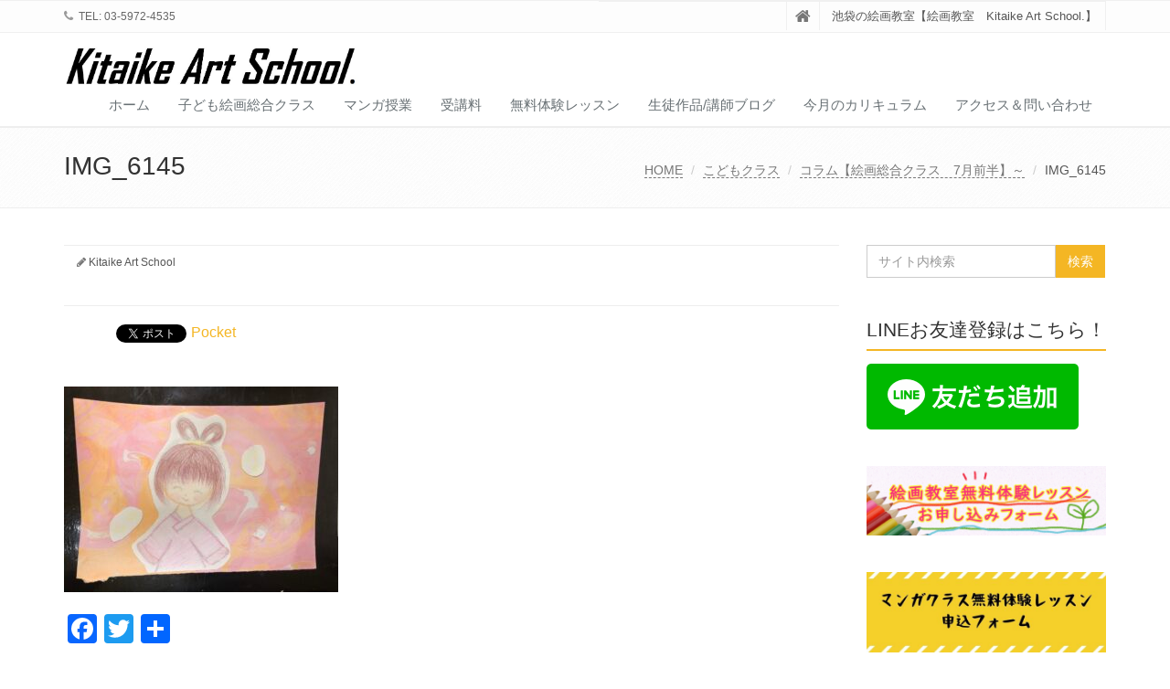

--- FILE ---
content_type: text/html; charset=UTF-8
request_url: https://kitaike-artschool.com/column-130/img_6145/
body_size: 17398
content:
<!DOCTYPE html>
<html dir="ltr" lang="ja" prefix="og: https://ogp.me/ns#">

<head>

<meta charset="UTF-8">
<meta name="viewport" content="width=device-width, initial-scale=1">

<title>IMG_6145 | Kitaike Art School.</title>

		<!-- All in One SEO 4.7.8 - aioseo.com -->
	<meta name="robots" content="max-snippet:-1, max-image-preview:large, max-video-preview:-1" />
	<meta name="author" content="Kitaike Art School"/>
	<link rel="canonical" href="https://kitaike-artschool.com/column-130/img_6145/" />
	<meta name="generator" content="All in One SEO (AIOSEO) 4.7.8" />
		<meta property="og:locale" content="ja_JP" />
		<meta property="og:site_name" content="Kitaike Art School." />
		<meta property="og:type" content="article" />
		<meta property="og:title" content="IMG_6145 | Kitaike Art School." />
		<meta property="og:url" content="https://kitaike-artschool.com/column-130/img_6145/" />
		<meta property="article:published_time" content="2023-07-18T06:07:23+00:00" />
		<meta property="article:modified_time" content="2023-07-18T06:07:23+00:00" />
		<meta name="twitter:card" content="summary_large_image" />
		<meta name="twitter:site" content="@info_protfolio" />
		<meta name="twitter:title" content="IMG_6145 | Kitaike Art School." />
		<meta name="twitter:creator" content="@info_protfolio" />
		<meta name="google" content="nositelinkssearchbox" />
		<script type="application/ld+json" class="aioseo-schema">
			{"@context":"https:\/\/schema.org","@graph":[{"@type":"BreadcrumbList","@id":"https:\/\/kitaike-artschool.com\/column-130\/img_6145\/#breadcrumblist","itemListElement":[{"@type":"ListItem","@id":"https:\/\/kitaike-artschool.com\/#listItem","position":1,"name":"\u5bb6","item":"https:\/\/kitaike-artschool.com\/","nextItem":{"@type":"ListItem","@id":"https:\/\/kitaike-artschool.com\/column-130\/img_6145\/#listItem","name":"IMG_6145"}},{"@type":"ListItem","@id":"https:\/\/kitaike-artschool.com\/column-130\/img_6145\/#listItem","position":2,"name":"IMG_6145","previousItem":{"@type":"ListItem","@id":"https:\/\/kitaike-artschool.com\/#listItem","name":"\u5bb6"}}]},{"@type":"ItemPage","@id":"https:\/\/kitaike-artschool.com\/column-130\/img_6145\/#itempage","url":"https:\/\/kitaike-artschool.com\/column-130\/img_6145\/","name":"IMG_6145 | Kitaike Art School.","inLanguage":"ja","isPartOf":{"@id":"https:\/\/kitaike-artschool.com\/#website"},"breadcrumb":{"@id":"https:\/\/kitaike-artschool.com\/column-130\/img_6145\/#breadcrumblist"},"author":{"@id":"https:\/\/kitaike-artschool.com\/author\/kitaike-art-school\/#author"},"creator":{"@id":"https:\/\/kitaike-artschool.com\/author\/kitaike-art-school\/#author"},"datePublished":"2023-07-18T15:07:23+09:00","dateModified":"2023-07-18T15:07:23+09:00"},{"@type":"Organization","@id":"https:\/\/kitaike-artschool.com\/#organization","name":"Kitaike Art School.","description":"\u6c60\u888b\u306e\u7d75\u753b\u6559\u5ba4\u3010\u7d75\u753b\u6559\u5ba4\u3000Kitaike Art School.\u3011","url":"https:\/\/kitaike-artschool.com\/","logo":{"@type":"ImageObject","url":"https:\/\/kitaike-artschool.com\/wp-content\/uploads\/2022\/11\/2017y10m16d_234431367.jpg","@id":"https:\/\/kitaike-artschool.com\/column-130\/img_6145\/#organizationLogo","width":1019,"height":154},"image":{"@id":"https:\/\/kitaike-artschool.com\/column-130\/img_6145\/#organizationLogo"},"sameAs":["https:\/\/twitter.com\/info_protfolio"]},{"@type":"Person","@id":"https:\/\/kitaike-artschool.com\/author\/kitaike-art-school\/#author","url":"https:\/\/kitaike-artschool.com\/author\/kitaike-art-school\/","name":"Kitaike Art School","image":{"@type":"ImageObject","@id":"https:\/\/kitaike-artschool.com\/column-130\/img_6145\/#authorImage","url":"https:\/\/secure.gravatar.com\/avatar\/0c1fd6c92bfaac6351631f821354e181cb4f96fbcb22e6febf452f8a0e25a21e?s=96&d=mm&r=g","width":96,"height":96,"caption":"Kitaike Art School"}},{"@type":"WebSite","@id":"https:\/\/kitaike-artschool.com\/#website","url":"https:\/\/kitaike-artschool.com\/","name":"Kitaike Art School.","description":"\u6c60\u888b\u306e\u7d75\u753b\u6559\u5ba4\u3010\u7d75\u753b\u6559\u5ba4\u3000Kitaike Art School.\u3011","inLanguage":"ja","publisher":{"@id":"https:\/\/kitaike-artschool.com\/#organization"}}]}
		</script>
		<!-- All in One SEO -->

<link rel='dns-prefetch' href='//webfonts.xserver.jp' />
<link rel='dns-prefetch' href='//static.addtoany.com' />
<link rel="alternate" type="application/rss+xml" title="Kitaike Art School. &raquo; フィード" href="https://kitaike-artschool.com/feed/" />
<link rel="alternate" type="application/rss+xml" title="Kitaike Art School. &raquo; コメントフィード" href="https://kitaike-artschool.com/comments/feed/" />
<link rel="alternate" type="application/rss+xml" title="Kitaike Art School. &raquo; IMG_6145 のコメントのフィード" href="https://kitaike-artschool.com/column-130/img_6145/feed/" />
<link rel="alternate" title="oEmbed (JSON)" type="application/json+oembed" href="https://kitaike-artschool.com/wp-json/oembed/1.0/embed?url=https%3A%2F%2Fkitaike-artschool.com%2Fcolumn-130%2Fimg_6145%2F" />
<link rel="alternate" title="oEmbed (XML)" type="text/xml+oembed" href="https://kitaike-artschool.com/wp-json/oembed/1.0/embed?url=https%3A%2F%2Fkitaike-artschool.com%2Fcolumn-130%2Fimg_6145%2F&#038;format=xml" />
		<!-- This site uses the Google Analytics by ExactMetrics plugin v8.3.2 - Using Analytics tracking - https://www.exactmetrics.com/ -->
		<!-- Note: ExactMetrics is not currently configured on this site. The site owner needs to authenticate with Google Analytics in the ExactMetrics settings panel. -->
					<!-- No tracking code set -->
				<!-- / Google Analytics by ExactMetrics -->
		<style id='wp-img-auto-sizes-contain-inline-css' type='text/css'>
img:is([sizes=auto i],[sizes^="auto," i]){contain-intrinsic-size:3000px 1500px}
/*# sourceURL=wp-img-auto-sizes-contain-inline-css */
</style>
<style id='wp-emoji-styles-inline-css' type='text/css'>

	img.wp-smiley, img.emoji {
		display: inline !important;
		border: none !important;
		box-shadow: none !important;
		height: 1em !important;
		width: 1em !important;
		margin: 0 0.07em !important;
		vertical-align: -0.1em !important;
		background: none !important;
		padding: 0 !important;
	}
/*# sourceURL=wp-emoji-styles-inline-css */
</style>
<style id='wp-block-library-inline-css' type='text/css'>
:root{--wp-block-synced-color:#7a00df;--wp-block-synced-color--rgb:122,0,223;--wp-bound-block-color:var(--wp-block-synced-color);--wp-editor-canvas-background:#ddd;--wp-admin-theme-color:#007cba;--wp-admin-theme-color--rgb:0,124,186;--wp-admin-theme-color-darker-10:#006ba1;--wp-admin-theme-color-darker-10--rgb:0,107,160.5;--wp-admin-theme-color-darker-20:#005a87;--wp-admin-theme-color-darker-20--rgb:0,90,135;--wp-admin-border-width-focus:2px}@media (min-resolution:192dpi){:root{--wp-admin-border-width-focus:1.5px}}.wp-element-button{cursor:pointer}:root .has-very-light-gray-background-color{background-color:#eee}:root .has-very-dark-gray-background-color{background-color:#313131}:root .has-very-light-gray-color{color:#eee}:root .has-very-dark-gray-color{color:#313131}:root .has-vivid-green-cyan-to-vivid-cyan-blue-gradient-background{background:linear-gradient(135deg,#00d084,#0693e3)}:root .has-purple-crush-gradient-background{background:linear-gradient(135deg,#34e2e4,#4721fb 50%,#ab1dfe)}:root .has-hazy-dawn-gradient-background{background:linear-gradient(135deg,#faaca8,#dad0ec)}:root .has-subdued-olive-gradient-background{background:linear-gradient(135deg,#fafae1,#67a671)}:root .has-atomic-cream-gradient-background{background:linear-gradient(135deg,#fdd79a,#004a59)}:root .has-nightshade-gradient-background{background:linear-gradient(135deg,#330968,#31cdcf)}:root .has-midnight-gradient-background{background:linear-gradient(135deg,#020381,#2874fc)}:root{--wp--preset--font-size--normal:16px;--wp--preset--font-size--huge:42px}.has-regular-font-size{font-size:1em}.has-larger-font-size{font-size:2.625em}.has-normal-font-size{font-size:var(--wp--preset--font-size--normal)}.has-huge-font-size{font-size:var(--wp--preset--font-size--huge)}.has-text-align-center{text-align:center}.has-text-align-left{text-align:left}.has-text-align-right{text-align:right}.has-fit-text{white-space:nowrap!important}#end-resizable-editor-section{display:none}.aligncenter{clear:both}.items-justified-left{justify-content:flex-start}.items-justified-center{justify-content:center}.items-justified-right{justify-content:flex-end}.items-justified-space-between{justify-content:space-between}.screen-reader-text{border:0;clip-path:inset(50%);height:1px;margin:-1px;overflow:hidden;padding:0;position:absolute;width:1px;word-wrap:normal!important}.screen-reader-text:focus{background-color:#ddd;clip-path:none;color:#444;display:block;font-size:1em;height:auto;left:5px;line-height:normal;padding:15px 23px 14px;text-decoration:none;top:5px;width:auto;z-index:100000}html :where(.has-border-color){border-style:solid}html :where([style*=border-top-color]){border-top-style:solid}html :where([style*=border-right-color]){border-right-style:solid}html :where([style*=border-bottom-color]){border-bottom-style:solid}html :where([style*=border-left-color]){border-left-style:solid}html :where([style*=border-width]){border-style:solid}html :where([style*=border-top-width]){border-top-style:solid}html :where([style*=border-right-width]){border-right-style:solid}html :where([style*=border-bottom-width]){border-bottom-style:solid}html :where([style*=border-left-width]){border-left-style:solid}html :where(img[class*=wp-image-]){height:auto;max-width:100%}:where(figure){margin:0 0 1em}html :where(.is-position-sticky){--wp-admin--admin-bar--position-offset:var(--wp-admin--admin-bar--height,0px)}@media screen and (max-width:600px){html :where(.is-position-sticky){--wp-admin--admin-bar--position-offset:0px}}

/*# sourceURL=wp-block-library-inline-css */
</style><style id='wp-block-image-inline-css' type='text/css'>
.wp-block-image>a,.wp-block-image>figure>a{display:inline-block}.wp-block-image img{box-sizing:border-box;height:auto;max-width:100%;vertical-align:bottom}@media not (prefers-reduced-motion){.wp-block-image img.hide{visibility:hidden}.wp-block-image img.show{animation:show-content-image .4s}}.wp-block-image[style*=border-radius] img,.wp-block-image[style*=border-radius]>a{border-radius:inherit}.wp-block-image.has-custom-border img{box-sizing:border-box}.wp-block-image.aligncenter{text-align:center}.wp-block-image.alignfull>a,.wp-block-image.alignwide>a{width:100%}.wp-block-image.alignfull img,.wp-block-image.alignwide img{height:auto;width:100%}.wp-block-image .aligncenter,.wp-block-image .alignleft,.wp-block-image .alignright,.wp-block-image.aligncenter,.wp-block-image.alignleft,.wp-block-image.alignright{display:table}.wp-block-image .aligncenter>figcaption,.wp-block-image .alignleft>figcaption,.wp-block-image .alignright>figcaption,.wp-block-image.aligncenter>figcaption,.wp-block-image.alignleft>figcaption,.wp-block-image.alignright>figcaption{caption-side:bottom;display:table-caption}.wp-block-image .alignleft{float:left;margin:.5em 1em .5em 0}.wp-block-image .alignright{float:right;margin:.5em 0 .5em 1em}.wp-block-image .aligncenter{margin-left:auto;margin-right:auto}.wp-block-image :where(figcaption){margin-bottom:1em;margin-top:.5em}.wp-block-image.is-style-circle-mask img{border-radius:9999px}@supports ((-webkit-mask-image:none) or (mask-image:none)) or (-webkit-mask-image:none){.wp-block-image.is-style-circle-mask img{border-radius:0;-webkit-mask-image:url('data:image/svg+xml;utf8,<svg viewBox="0 0 100 100" xmlns="http://www.w3.org/2000/svg"><circle cx="50" cy="50" r="50"/></svg>');mask-image:url('data:image/svg+xml;utf8,<svg viewBox="0 0 100 100" xmlns="http://www.w3.org/2000/svg"><circle cx="50" cy="50" r="50"/></svg>');mask-mode:alpha;-webkit-mask-position:center;mask-position:center;-webkit-mask-repeat:no-repeat;mask-repeat:no-repeat;-webkit-mask-size:contain;mask-size:contain}}:root :where(.wp-block-image.is-style-rounded img,.wp-block-image .is-style-rounded img){border-radius:9999px}.wp-block-image figure{margin:0}.wp-lightbox-container{display:flex;flex-direction:column;position:relative}.wp-lightbox-container img{cursor:zoom-in}.wp-lightbox-container img:hover+button{opacity:1}.wp-lightbox-container button{align-items:center;backdrop-filter:blur(16px) saturate(180%);background-color:#5a5a5a40;border:none;border-radius:4px;cursor:zoom-in;display:flex;height:20px;justify-content:center;opacity:0;padding:0;position:absolute;right:16px;text-align:center;top:16px;width:20px;z-index:100}@media not (prefers-reduced-motion){.wp-lightbox-container button{transition:opacity .2s ease}}.wp-lightbox-container button:focus-visible{outline:3px auto #5a5a5a40;outline:3px auto -webkit-focus-ring-color;outline-offset:3px}.wp-lightbox-container button:hover{cursor:pointer;opacity:1}.wp-lightbox-container button:focus{opacity:1}.wp-lightbox-container button:focus,.wp-lightbox-container button:hover,.wp-lightbox-container button:not(:hover):not(:active):not(.has-background){background-color:#5a5a5a40;border:none}.wp-lightbox-overlay{box-sizing:border-box;cursor:zoom-out;height:100vh;left:0;overflow:hidden;position:fixed;top:0;visibility:hidden;width:100%;z-index:100000}.wp-lightbox-overlay .close-button{align-items:center;cursor:pointer;display:flex;justify-content:center;min-height:40px;min-width:40px;padding:0;position:absolute;right:calc(env(safe-area-inset-right) + 16px);top:calc(env(safe-area-inset-top) + 16px);z-index:5000000}.wp-lightbox-overlay .close-button:focus,.wp-lightbox-overlay .close-button:hover,.wp-lightbox-overlay .close-button:not(:hover):not(:active):not(.has-background){background:none;border:none}.wp-lightbox-overlay .lightbox-image-container{height:var(--wp--lightbox-container-height);left:50%;overflow:hidden;position:absolute;top:50%;transform:translate(-50%,-50%);transform-origin:top left;width:var(--wp--lightbox-container-width);z-index:9999999999}.wp-lightbox-overlay .wp-block-image{align-items:center;box-sizing:border-box;display:flex;height:100%;justify-content:center;margin:0;position:relative;transform-origin:0 0;width:100%;z-index:3000000}.wp-lightbox-overlay .wp-block-image img{height:var(--wp--lightbox-image-height);min-height:var(--wp--lightbox-image-height);min-width:var(--wp--lightbox-image-width);width:var(--wp--lightbox-image-width)}.wp-lightbox-overlay .wp-block-image figcaption{display:none}.wp-lightbox-overlay button{background:none;border:none}.wp-lightbox-overlay .scrim{background-color:#fff;height:100%;opacity:.9;position:absolute;width:100%;z-index:2000000}.wp-lightbox-overlay.active{visibility:visible}@media not (prefers-reduced-motion){.wp-lightbox-overlay.active{animation:turn-on-visibility .25s both}.wp-lightbox-overlay.active img{animation:turn-on-visibility .35s both}.wp-lightbox-overlay.show-closing-animation:not(.active){animation:turn-off-visibility .35s both}.wp-lightbox-overlay.show-closing-animation:not(.active) img{animation:turn-off-visibility .25s both}.wp-lightbox-overlay.zoom.active{animation:none;opacity:1;visibility:visible}.wp-lightbox-overlay.zoom.active .lightbox-image-container{animation:lightbox-zoom-in .4s}.wp-lightbox-overlay.zoom.active .lightbox-image-container img{animation:none}.wp-lightbox-overlay.zoom.active .scrim{animation:turn-on-visibility .4s forwards}.wp-lightbox-overlay.zoom.show-closing-animation:not(.active){animation:none}.wp-lightbox-overlay.zoom.show-closing-animation:not(.active) .lightbox-image-container{animation:lightbox-zoom-out .4s}.wp-lightbox-overlay.zoom.show-closing-animation:not(.active) .lightbox-image-container img{animation:none}.wp-lightbox-overlay.zoom.show-closing-animation:not(.active) .scrim{animation:turn-off-visibility .4s forwards}}@keyframes show-content-image{0%{visibility:hidden}99%{visibility:hidden}to{visibility:visible}}@keyframes turn-on-visibility{0%{opacity:0}to{opacity:1}}@keyframes turn-off-visibility{0%{opacity:1;visibility:visible}99%{opacity:0;visibility:visible}to{opacity:0;visibility:hidden}}@keyframes lightbox-zoom-in{0%{transform:translate(calc((-100vw + var(--wp--lightbox-scrollbar-width))/2 + var(--wp--lightbox-initial-left-position)),calc(-50vh + var(--wp--lightbox-initial-top-position))) scale(var(--wp--lightbox-scale))}to{transform:translate(-50%,-50%) scale(1)}}@keyframes lightbox-zoom-out{0%{transform:translate(-50%,-50%) scale(1);visibility:visible}99%{visibility:visible}to{transform:translate(calc((-100vw + var(--wp--lightbox-scrollbar-width))/2 + var(--wp--lightbox-initial-left-position)),calc(-50vh + var(--wp--lightbox-initial-top-position))) scale(var(--wp--lightbox-scale));visibility:hidden}}
/*# sourceURL=https://kitaike-artschool.com/wp-includes/blocks/image/style.min.css */
</style>
<style id='wp-block-image-theme-inline-css' type='text/css'>
:root :where(.wp-block-image figcaption){color:#555;font-size:13px;text-align:center}.is-dark-theme :root :where(.wp-block-image figcaption){color:#ffffffa6}.wp-block-image{margin:0 0 1em}
/*# sourceURL=https://kitaike-artschool.com/wp-includes/blocks/image/theme.min.css */
</style>
<style id='wp-block-separator-inline-css' type='text/css'>
@charset "UTF-8";.wp-block-separator{border:none;border-top:2px solid}:root :where(.wp-block-separator.is-style-dots){height:auto;line-height:1;text-align:center}:root :where(.wp-block-separator.is-style-dots):before{color:currentColor;content:"···";font-family:serif;font-size:1.5em;letter-spacing:2em;padding-left:2em}.wp-block-separator.is-style-dots{background:none!important;border:none!important}
/*# sourceURL=https://kitaike-artschool.com/wp-includes/blocks/separator/style.min.css */
</style>
<style id='wp-block-separator-theme-inline-css' type='text/css'>
.wp-block-separator.has-css-opacity{opacity:.4}.wp-block-separator{border:none;border-bottom:2px solid;margin-left:auto;margin-right:auto}.wp-block-separator.has-alpha-channel-opacity{opacity:1}.wp-block-separator:not(.is-style-wide):not(.is-style-dots){width:100px}.wp-block-separator.has-background:not(.is-style-dots){border-bottom:none;height:1px}.wp-block-separator.has-background:not(.is-style-wide):not(.is-style-dots){height:2px}
/*# sourceURL=https://kitaike-artschool.com/wp-includes/blocks/separator/theme.min.css */
</style>
<style id='global-styles-inline-css' type='text/css'>
:root{--wp--preset--aspect-ratio--square: 1;--wp--preset--aspect-ratio--4-3: 4/3;--wp--preset--aspect-ratio--3-4: 3/4;--wp--preset--aspect-ratio--3-2: 3/2;--wp--preset--aspect-ratio--2-3: 2/3;--wp--preset--aspect-ratio--16-9: 16/9;--wp--preset--aspect-ratio--9-16: 9/16;--wp--preset--color--black: #000000;--wp--preset--color--cyan-bluish-gray: #abb8c3;--wp--preset--color--white: #ffffff;--wp--preset--color--pale-pink: #f78da7;--wp--preset--color--vivid-red: #cf2e2e;--wp--preset--color--luminous-vivid-orange: #ff6900;--wp--preset--color--luminous-vivid-amber: #fcb900;--wp--preset--color--light-green-cyan: #7bdcb5;--wp--preset--color--vivid-green-cyan: #00d084;--wp--preset--color--pale-cyan-blue: #8ed1fc;--wp--preset--color--vivid-cyan-blue: #0693e3;--wp--preset--color--vivid-purple: #9b51e0;--wp--preset--gradient--vivid-cyan-blue-to-vivid-purple: linear-gradient(135deg,rgb(6,147,227) 0%,rgb(155,81,224) 100%);--wp--preset--gradient--light-green-cyan-to-vivid-green-cyan: linear-gradient(135deg,rgb(122,220,180) 0%,rgb(0,208,130) 100%);--wp--preset--gradient--luminous-vivid-amber-to-luminous-vivid-orange: linear-gradient(135deg,rgb(252,185,0) 0%,rgb(255,105,0) 100%);--wp--preset--gradient--luminous-vivid-orange-to-vivid-red: linear-gradient(135deg,rgb(255,105,0) 0%,rgb(207,46,46) 100%);--wp--preset--gradient--very-light-gray-to-cyan-bluish-gray: linear-gradient(135deg,rgb(238,238,238) 0%,rgb(169,184,195) 100%);--wp--preset--gradient--cool-to-warm-spectrum: linear-gradient(135deg,rgb(74,234,220) 0%,rgb(151,120,209) 20%,rgb(207,42,186) 40%,rgb(238,44,130) 60%,rgb(251,105,98) 80%,rgb(254,248,76) 100%);--wp--preset--gradient--blush-light-purple: linear-gradient(135deg,rgb(255,206,236) 0%,rgb(152,150,240) 100%);--wp--preset--gradient--blush-bordeaux: linear-gradient(135deg,rgb(254,205,165) 0%,rgb(254,45,45) 50%,rgb(107,0,62) 100%);--wp--preset--gradient--luminous-dusk: linear-gradient(135deg,rgb(255,203,112) 0%,rgb(199,81,192) 50%,rgb(65,88,208) 100%);--wp--preset--gradient--pale-ocean: linear-gradient(135deg,rgb(255,245,203) 0%,rgb(182,227,212) 50%,rgb(51,167,181) 100%);--wp--preset--gradient--electric-grass: linear-gradient(135deg,rgb(202,248,128) 0%,rgb(113,206,126) 100%);--wp--preset--gradient--midnight: linear-gradient(135deg,rgb(2,3,129) 0%,rgb(40,116,252) 100%);--wp--preset--font-size--small: 13px;--wp--preset--font-size--medium: 20px;--wp--preset--font-size--large: 36px;--wp--preset--font-size--x-large: 42px;--wp--preset--spacing--20: 0.44rem;--wp--preset--spacing--30: 0.67rem;--wp--preset--spacing--40: 1rem;--wp--preset--spacing--50: 1.5rem;--wp--preset--spacing--60: 2.25rem;--wp--preset--spacing--70: 3.38rem;--wp--preset--spacing--80: 5.06rem;--wp--preset--shadow--natural: 6px 6px 9px rgba(0, 0, 0, 0.2);--wp--preset--shadow--deep: 12px 12px 50px rgba(0, 0, 0, 0.4);--wp--preset--shadow--sharp: 6px 6px 0px rgba(0, 0, 0, 0.2);--wp--preset--shadow--outlined: 6px 6px 0px -3px rgb(255, 255, 255), 6px 6px rgb(0, 0, 0);--wp--preset--shadow--crisp: 6px 6px 0px rgb(0, 0, 0);}:where(.is-layout-flex){gap: 0.5em;}:where(.is-layout-grid){gap: 0.5em;}body .is-layout-flex{display: flex;}.is-layout-flex{flex-wrap: wrap;align-items: center;}.is-layout-flex > :is(*, div){margin: 0;}body .is-layout-grid{display: grid;}.is-layout-grid > :is(*, div){margin: 0;}:where(.wp-block-columns.is-layout-flex){gap: 2em;}:where(.wp-block-columns.is-layout-grid){gap: 2em;}:where(.wp-block-post-template.is-layout-flex){gap: 1.25em;}:where(.wp-block-post-template.is-layout-grid){gap: 1.25em;}.has-black-color{color: var(--wp--preset--color--black) !important;}.has-cyan-bluish-gray-color{color: var(--wp--preset--color--cyan-bluish-gray) !important;}.has-white-color{color: var(--wp--preset--color--white) !important;}.has-pale-pink-color{color: var(--wp--preset--color--pale-pink) !important;}.has-vivid-red-color{color: var(--wp--preset--color--vivid-red) !important;}.has-luminous-vivid-orange-color{color: var(--wp--preset--color--luminous-vivid-orange) !important;}.has-luminous-vivid-amber-color{color: var(--wp--preset--color--luminous-vivid-amber) !important;}.has-light-green-cyan-color{color: var(--wp--preset--color--light-green-cyan) !important;}.has-vivid-green-cyan-color{color: var(--wp--preset--color--vivid-green-cyan) !important;}.has-pale-cyan-blue-color{color: var(--wp--preset--color--pale-cyan-blue) !important;}.has-vivid-cyan-blue-color{color: var(--wp--preset--color--vivid-cyan-blue) !important;}.has-vivid-purple-color{color: var(--wp--preset--color--vivid-purple) !important;}.has-black-background-color{background-color: var(--wp--preset--color--black) !important;}.has-cyan-bluish-gray-background-color{background-color: var(--wp--preset--color--cyan-bluish-gray) !important;}.has-white-background-color{background-color: var(--wp--preset--color--white) !important;}.has-pale-pink-background-color{background-color: var(--wp--preset--color--pale-pink) !important;}.has-vivid-red-background-color{background-color: var(--wp--preset--color--vivid-red) !important;}.has-luminous-vivid-orange-background-color{background-color: var(--wp--preset--color--luminous-vivid-orange) !important;}.has-luminous-vivid-amber-background-color{background-color: var(--wp--preset--color--luminous-vivid-amber) !important;}.has-light-green-cyan-background-color{background-color: var(--wp--preset--color--light-green-cyan) !important;}.has-vivid-green-cyan-background-color{background-color: var(--wp--preset--color--vivid-green-cyan) !important;}.has-pale-cyan-blue-background-color{background-color: var(--wp--preset--color--pale-cyan-blue) !important;}.has-vivid-cyan-blue-background-color{background-color: var(--wp--preset--color--vivid-cyan-blue) !important;}.has-vivid-purple-background-color{background-color: var(--wp--preset--color--vivid-purple) !important;}.has-black-border-color{border-color: var(--wp--preset--color--black) !important;}.has-cyan-bluish-gray-border-color{border-color: var(--wp--preset--color--cyan-bluish-gray) !important;}.has-white-border-color{border-color: var(--wp--preset--color--white) !important;}.has-pale-pink-border-color{border-color: var(--wp--preset--color--pale-pink) !important;}.has-vivid-red-border-color{border-color: var(--wp--preset--color--vivid-red) !important;}.has-luminous-vivid-orange-border-color{border-color: var(--wp--preset--color--luminous-vivid-orange) !important;}.has-luminous-vivid-amber-border-color{border-color: var(--wp--preset--color--luminous-vivid-amber) !important;}.has-light-green-cyan-border-color{border-color: var(--wp--preset--color--light-green-cyan) !important;}.has-vivid-green-cyan-border-color{border-color: var(--wp--preset--color--vivid-green-cyan) !important;}.has-pale-cyan-blue-border-color{border-color: var(--wp--preset--color--pale-cyan-blue) !important;}.has-vivid-cyan-blue-border-color{border-color: var(--wp--preset--color--vivid-cyan-blue) !important;}.has-vivid-purple-border-color{border-color: var(--wp--preset--color--vivid-purple) !important;}.has-vivid-cyan-blue-to-vivid-purple-gradient-background{background: var(--wp--preset--gradient--vivid-cyan-blue-to-vivid-purple) !important;}.has-light-green-cyan-to-vivid-green-cyan-gradient-background{background: var(--wp--preset--gradient--light-green-cyan-to-vivid-green-cyan) !important;}.has-luminous-vivid-amber-to-luminous-vivid-orange-gradient-background{background: var(--wp--preset--gradient--luminous-vivid-amber-to-luminous-vivid-orange) !important;}.has-luminous-vivid-orange-to-vivid-red-gradient-background{background: var(--wp--preset--gradient--luminous-vivid-orange-to-vivid-red) !important;}.has-very-light-gray-to-cyan-bluish-gray-gradient-background{background: var(--wp--preset--gradient--very-light-gray-to-cyan-bluish-gray) !important;}.has-cool-to-warm-spectrum-gradient-background{background: var(--wp--preset--gradient--cool-to-warm-spectrum) !important;}.has-blush-light-purple-gradient-background{background: var(--wp--preset--gradient--blush-light-purple) !important;}.has-blush-bordeaux-gradient-background{background: var(--wp--preset--gradient--blush-bordeaux) !important;}.has-luminous-dusk-gradient-background{background: var(--wp--preset--gradient--luminous-dusk) !important;}.has-pale-ocean-gradient-background{background: var(--wp--preset--gradient--pale-ocean) !important;}.has-electric-grass-gradient-background{background: var(--wp--preset--gradient--electric-grass) !important;}.has-midnight-gradient-background{background: var(--wp--preset--gradient--midnight) !important;}.has-small-font-size{font-size: var(--wp--preset--font-size--small) !important;}.has-medium-font-size{font-size: var(--wp--preset--font-size--medium) !important;}.has-large-font-size{font-size: var(--wp--preset--font-size--large) !important;}.has-x-large-font-size{font-size: var(--wp--preset--font-size--x-large) !important;}
/*# sourceURL=global-styles-inline-css */
</style>

<style id='classic-theme-styles-inline-css' type='text/css'>
/*! This file is auto-generated */
.wp-block-button__link{color:#fff;background-color:#32373c;border-radius:9999px;box-shadow:none;text-decoration:none;padding:calc(.667em + 2px) calc(1.333em + 2px);font-size:1.125em}.wp-block-file__button{background:#32373c;color:#fff;text-decoration:none}
/*# sourceURL=/wp-includes/css/classic-themes.min.css */
</style>
<link rel='stylesheet' id='contact-form-7-css' href='https://kitaike-artschool.com/wp-content/plugins/contact-form-7/includes/css/styles.css?ver=6.0.3' type='text/css' media='all' />
<link rel='stylesheet' id='bootstrap-css' href='https://kitaike-artschool.com/wp-content/themes/saitama/assets/plugins/bootstrap/css/bootstrap.min.css?ver=6.9' type='text/css' media='all' />
<link rel='stylesheet' id='assets-style-css' href='https://kitaike-artschool.com/wp-content/themes/saitama/assets/css/style.css?ver=6.9' type='text/css' media='all' />
<link rel='stylesheet' id='line-icons-css' href='https://kitaike-artschool.com/wp-content/themes/saitama/assets/plugins/line-icons/line-icons.css?ver=6.9' type='text/css' media='all' />
<link rel='stylesheet' id='font-awesome-css' href='https://kitaike-artschool.com/wp-content/themes/saitama/assets/plugins/font-awesome/css/font-awesome.min.css?ver=6.9' type='text/css' media='all' />
<link rel='stylesheet' id='brand-buttons-css' href='https://kitaike-artschool.com/wp-content/themes/saitama/assets/css/plugins/brand-buttons/brand-buttons.css?ver=6.9' type='text/css' media='all' />
<link rel='stylesheet' id='brand-buttons-inversed-css' href='https://kitaike-artschool.com/wp-content/themes/saitama/assets/css/plugins/brand-buttons/brand-buttons-inversed.css?ver=6.9' type='text/css' media='all' />
<link rel='stylesheet' id='blog_magazin-css' href='https://kitaike-artschool.com/wp-content/themes/saitama/assets/css/pages/blog_magazine.css?ver=6.9' type='text/css' media='all' />
<link rel='stylesheet' id='blog-style-css' href='https://kitaike-artschool.com/wp-content/themes/saitama/assets/css/pages/blog.css?ver=6.9' type='text/css' media='all' />
<link rel='stylesheet' id='page-404-css' href='https://kitaike-artschool.com/wp-content/themes/saitama/assets/css/pages/page_404_error.css?ver=6.9' type='text/css' media='all' />
<link rel='stylesheet' id='timeline1-css' href='https://kitaike-artschool.com/wp-content/themes/saitama/assets/css/pages/feature_timeline1.css?ver=6.9' type='text/css' media='all' />
<link rel='stylesheet' id='timeline2-css' href='https://kitaike-artschool.com/wp-content/themes/saitama/assets/css/pages/feature_timeline2.css?ver=6.9' type='text/css' media='all' />
<link rel='stylesheet' id='saitama-style-css' href='https://kitaike-artschool.com/wp-content/themes/saitama/style.css?ver=6.9' type='text/css' media='all' />
<link rel='stylesheet' id='newpost-catch-css' href='https://kitaike-artschool.com/wp-content/plugins/newpost-catch/style.css?ver=6.9' type='text/css' media='all' />
<link rel='stylesheet' id='addtoany-css' href='https://kitaike-artschool.com/wp-content/plugins/add-to-any/addtoany.min.css?ver=1.16' type='text/css' media='all' />
<script type="text/javascript" src="https://kitaike-artschool.com/wp-includes/js/jquery/jquery.min.js?ver=3.7.1" id="jquery-core-js"></script>
<script type="text/javascript" src="https://kitaike-artschool.com/wp-includes/js/jquery/jquery-migrate.min.js?ver=3.4.1" id="jquery-migrate-js"></script>
<script type="text/javascript" src="//webfonts.xserver.jp/js/xserverv3.js?fadein=0&amp;ver=2.0.8" id="typesquare_std-js"></script>
<script type="text/javascript" id="addtoany-core-js-before">
/* <![CDATA[ */
window.a2a_config=window.a2a_config||{};a2a_config.callbacks=[];a2a_config.overlays=[];a2a_config.templates={};a2a_localize = {
	Share: "共有",
	Save: "ブックマーク",
	Subscribe: "購読",
	Email: "メール",
	Bookmark: "ブックマーク",
	ShowAll: "すべて表示する",
	ShowLess: "小さく表示する",
	FindServices: "サービスを探す",
	FindAnyServiceToAddTo: "追加するサービスを今すぐ探す",
	PoweredBy: "Powered by",
	ShareViaEmail: "メールでシェアする",
	SubscribeViaEmail: "メールで購読する",
	BookmarkInYourBrowser: "ブラウザにブックマーク",
	BookmarkInstructions: "このページをブックマークするには、 Ctrl+D または \u2318+D を押下。",
	AddToYourFavorites: "お気に入りに追加",
	SendFromWebOrProgram: "任意のメールアドレスまたはメールプログラムから送信",
	EmailProgram: "メールプログラム",
	More: "詳細&#8230;",
	ThanksForSharing: "共有ありがとうございます !",
	ThanksForFollowing: "フォローありがとうございます !"
};


//# sourceURL=addtoany-core-js-before
/* ]]> */
</script>
<script type="text/javascript" defer src="https://static.addtoany.com/menu/page.js" id="addtoany-core-js"></script>
<script type="text/javascript" defer src="https://kitaike-artschool.com/wp-content/plugins/add-to-any/addtoany.min.js?ver=1.1" id="addtoany-jquery-js"></script>
<link rel="https://api.w.org/" href="https://kitaike-artschool.com/wp-json/" /><link rel="alternate" title="JSON" type="application/json" href="https://kitaike-artschool.com/wp-json/wp/v2/media/9684" /><link rel="EditURI" type="application/rsd+xml" title="RSD" href="https://kitaike-artschool.com/xmlrpc.php?rsd" />
<meta name="generator" content="WordPress 6.9" />
<link rel='shortlink' href='https://kitaike-artschool.com/?p=9684' />
<!-- Google Analytics 4 -->
<script async src="https://www.googletagmanager.com/gtag/js?id=G-111337865-1"></script>
<script>
    window.dataLayer = window.dataLayer || [];
    function gtag(){dataLayer.push(arguments);}
    gtag('js', new Date());
    gtag('config', 'G-111337865-1');
</script>
<!-- End Google Analytics 4 -->

<link rel="stylesheet" href="https://kitaike-artschool.com/wp-content/plugins/count-per-day/counter.css" type="text/css" />
<style type="text/css">
a,
a:focus,
a:hover,
a:active,
.blog h2 a:hover,
.blog li a:hover,
.header-v1 .topbar-v1 .top-v1-data li a:hover i,
.header-v1 .navbar-default .navbar-nav>.active>a,
.header-v1 .navbar-default .navbar-nav>li>a:hover,
.header-v1 .navbar-default .navbar-nav>li>a:focus,
.header .navbar-default .navbar-nav>.open>a,
.header .navbar-default .navbar-nav>.open>a:hover,
.header .navbar-default .navbar-nav>.open>a:focus,
.carousel-arrow a.carousel-control:hover,
.breadcrumb li.active,
.breadcrumb li a:hover,
.magazine-page h3 a:hover,
.post-comment h3,
.blog-item .media h3,
.blog-item .media h4.media-heading span a,
.timeline-v1>li>.timeline-badge i:hover,
.footer a,
.copyright a,
.footer a:hover,
.copyright a:hover,
.header-v1 .navbar-default .navbar-nav>li>a:hover {
  color: #f4b624;
}

.header-v1 .navbar-default .navbar-nav>li>a:hover,
.header-v1 .navbar-default .navbar-nav>li>a:focus {
  color: #f4b624;
  border-bottom-color: #f4b624;
}

.header-v1 .dropdown-menu {
  border-color: #f4b624;
  border-top: 2px solid #f4b624;
}

.headline h2,
.headline h3,
.headline h4 {
  border-bottom: 2px solid #f4b624;
}

.header .navbar-default .navbar-nav>.active>a {
  border-color: #f4b624;
}

.pagination>.active>a,
.pagination>.active>span,
.pagination>.active>a:hover,
.pagination>.active>span:hover,
.pagination>.active>a:focus,
.pagination>.active>span:focus {
  background-color: #f4b624;
  border-color: #f4b624;
}

.header-v1 .navbar-toggle,
.header-v1 .navbar-default .navbar-toggle:hover,

#topcontrol:hover,
ul.blog-tags a:hover,
.blog-post-tags ul.blog-tags a:hover,
.timeline-v2>li .cbp_tmicon {
  background: #f4b624;

}

.btn-u,
.btn-u:hover,
.btn-u:focus,
.btn-u:active,
.btn-u.active,
.open .dropdown-toggle.btn-u {
  background: #f4b624;
  color: #fff;

}

.blog h2:not(.topictitle),
.header-v1 .navbar-default .navbar-nav>li.active>a,
.header-v1 .navbar-default .navbar-nav>li.active>a:hover,
.header-v1 .navbar-default .navbar-nav>li.active>a:focus {
  background-color: #f4b624;
}

.widget-area ul:not(.blog-tags) li:not(.list-group-item):before,
.blog h5 {
  border-color: #f4b624;
}

</style>
<style>.simplemap img{max-width:none !important;padding:0 !important;margin:0 !important;}.staticmap,.staticmap img{max-width:100% !important;height:auto !important;}.simplemap .simplemap-content{display:none;}</style>

<!-- BEGIN: WP Social Bookmarking Light HEAD --><script>
    (function (d, s, id) {
        var js, fjs = d.getElementsByTagName(s)[0];
        if (d.getElementById(id)) return;
        js = d.createElement(s);
        js.id = id;
        js.src = "//connect.facebook.net/en_US/sdk.js#xfbml=1&version=v2.7";
        fjs.parentNode.insertBefore(js, fjs);
    }(document, 'script', 'facebook-jssdk'));
</script>
<style type="text/css">.wp_social_bookmarking_light{
    border: 0 !important;
    padding: 10px 0 20px 0 !important;
    margin: 0 !important;
}
.wp_social_bookmarking_light div{
    float: left !important;
    border: 0 !important;
    padding: 0 !important;
    margin: 0 5px 0px 0 !important;
    min-height: 30px !important;
    line-height: 18px !important;
    text-indent: 0 !important;
}
.wp_social_bookmarking_light img{
    border: 0 !important;
    padding: 0;
    margin: 0;
    vertical-align: top !important;
}
.wp_social_bookmarking_light_clear{
    clear: both !important;
}
#fb-root{
    display: none;
}
.wsbl_facebook_like iframe{
    max-width: none !important;
}
.wsbl_pinterest a{
    border: 0px !important;
}
</style>
<!-- END: WP Social Bookmarking Light HEAD -->
<meta name="twitter:widgets:link-color" content="#000000"><meta name="twitter:widgets:border-color" content="#000000"><meta name="twitter:partner" content="tfwp"><link rel="icon" href="https://kitaike-artschool.com/wp-content/uploads/2017/11/cropped-2017y11m17d_193959925-32x32.jpg" sizes="32x32" />
<link rel="icon" href="https://kitaike-artschool.com/wp-content/uploads/2017/11/cropped-2017y11m17d_193959925-192x192.jpg" sizes="192x192" />
<link rel="apple-touch-icon" href="https://kitaike-artschool.com/wp-content/uploads/2017/11/cropped-2017y11m17d_193959925-180x180.jpg" />
<meta name="msapplication-TileImage" content="https://kitaike-artschool.com/wp-content/uploads/2017/11/cropped-2017y11m17d_193959925-270x270.jpg" />

<meta name="twitter:card" content="summary"><meta name="twitter:title" content="IMG_6145"><meta name="twitter:site" content="@info_protfolio">
<link rel='stylesheet' id='tinyjpfont-styles-css' href='https://kitaike-artschool.com/wp-content/plugins/japanese-font-for-tinymce/addfont.css?ver=6.9' type='text/css' media='all' />
</head>

<body data-rsssl=1 class="attachment wp-singular attachment-template-default single single-attachment postid-9684 attachmentid-9684 attachment-jpeg wp-theme-saitama" id="cc-">
<div class="wrapper">

	<div class="header header-v1 header-sticky">
		<div class="topbar-v1">
			<div class="container">
				<div class="row">

					<div class="col-md-6">
						<ul class="list-inline top-v1-contacts"><li><i class="fa fa-phone"></i> TEL: 03-5972-4535</li></ul>					</div>

					<div class="col-md-6">
						<ul class="list-inline top-v1-data">
							<li><a href="https://kitaike-artschool.com"><i class="fa fa-home"></i></a></li>
														<li>池袋の絵画教室【絵画教室　Kitaike Art School.】</li>
													</ul>
					</div>

				</div><!-- .row -->
			</div><!-- .container -->
		</div><!-- .topbar-v1 -->

		<div class="navbar navbar-default mega-menu" role="navigation">
			<div class="container">
				<div class="navbar-header">
					<button type="button" class="navbar-toggle cc-keyColor" data-toggle="collapse" data-target=".navbar-responsive-collapse">
						<span class="sr-only">Toggle navigation</span>
						<span class="fa fa-bars"></span>
					</button>
					<a href="https://kitaike-artschool.com" rel="home">
											<img id="logo-header" src="https://kitaike-artschool.com/wp-content/uploads/2017/11/2017y10m16d_234431367.jpg" alt="Kitaike Art School." />
										</a>
				</div><!-- .navbar-header -->

				<div class="collapse navbar-collapse navbar-responsive-collapse"><ul id="menu-%e3%83%a1%e3%82%a4%e3%83%b3%e3%83%a1%e3%83%8b%e3%83%a5%e3%83%bc" class="nav navbar-nav"><li class=""><a href="https://kitaike-artschool.com/">ホーム</a></li>
<li class=""><a href="https://kitaike-artschool.com/kids-class/">子ども絵画総合クラス</a></li>
<li class=""><a href="https://kitaike-artschool.com/kids-class/comics/">マンガ授業</a></li>
<li class=""><a href="https://kitaike-artschool.com/suhool-guide/">受講料</a></li>
<li class=""><a href="https://kitaike-artschool.com/school-guide/">無料体験レッスン</a></li>
<li class=""><a href="https://kitaike-artschool.com/category/information/">生徒作品/講師ブログ</a></li>
<li class=""><a href="https://kitaike-artschool.com/category/curriculum/">今月のカリキュラム</a></li>
<li class=""><a href="https://kitaike-artschool.com/inquiries/">アクセス＆問い合わせ</a></li>
</ul></div>
			</div><!-- .container -->
		</div><!-- .navbar .navbar-default .mega-menu -->

	</div><!-- .header -->

	<div class="breadcrumbs"><div class="container"><h1 class="pull-left">IMG_6145</h1><ul class="pull-right breadcrumb">
	<li class="level-1 top"><a href="https://kitaike-artschool.com/">HOME</a></li>
	<li class="level-2 sub"><a href="https://kitaike-artschool.com/category/kids-class/">こどもクラス</a></li>
	<li class="level-3 sub"><a href="https://kitaike-artschool.com/column-130/">コラム【絵画総合クラス　7月前半】～</a></li>
	<li class="level-4 sub tail current">IMG_6145</li>
</ul>
</div></div>
	<div class="container content">
		<div class="row blog-page blog-item">
			<div class="col-md-9 md-margin-bottom-60">
				<div class="blog margin-bottom-bottom-40">
					<div class="blog-post-tags">
						<ul class="list-unstyled list-inline blog-info">
							<li><i class="fa fa-cloc-o"></i> </li>
							<li><i class="fa fa-pencil"></i> <a href="https://kitaike-artschool.com/author/kitaike-art-school/" title="Kitaike Art School の投稿" rel="author">Kitaike Art School</a></li>
						</ul>
						<ul class="list-unstyled list-inline blog-tags">
							<li></li>
						</ul>
					</div>

					<div id="post-9684" class="post-9684 attachment type-attachment status-inherit hentry">
						<div class='wp_social_bookmarking_light'>        <div class="wsbl_hatena_button"><a href="//b.hatena.ne.jp/entry/https://kitaike-artschool.com/column-130/img_6145/" class="hatena-bookmark-button" data-hatena-bookmark-title="IMG_6145" data-hatena-bookmark-layout="simple-balloon" title="このエントリーをはてなブックマークに追加"> <img decoding="async" src="//b.hatena.ne.jp/images/entry-button/button-only@2x.png" alt="このエントリーをはてなブックマークに追加" width="20" height="20" style="border: none;" /></a><script type="text/javascript" src="//b.hatena.ne.jp/js/bookmark_button.js" charset="utf-8" async="async"></script></div>        <div class="wsbl_facebook_like"><div id="fb-root"></div><fb:like href="https://kitaike-artschool.com/column-130/img_6145/" layout="button_count" action="like" width="100" share="false" show_faces="false" ></fb:like></div>        <div class="wsbl_twitter"><a href="https://twitter.com/share" class="twitter-share-button" data-url="https://kitaike-artschool.com/column-130/img_6145/" data-text="IMG_6145">Tweet</a></div>        <div class="wsbl_pocket"><a href="https://getpocket.com/save" class="pocket-btn" data-lang="en" data-save-url="https://kitaike-artschool.com/column-130/img_6145/" data-pocket-count="none" data-pocket-align="left" >Pocket</a><script type="text/javascript">!function(d,i){if(!d.getElementById(i)){var j=d.createElement("script");j.id=i;j.src="https://widgets.getpocket.com/v1/j/btn.js?v=1";var w=d.getElementById(i);d.body.appendChild(j);}}(document,"pocket-btn-js");</script></div></div>
<br class='wp_social_bookmarking_light_clear' />
<p class="attachment"><a href='https://kitaike-artschool.com/wp-content/uploads/2023/07/IMG_6145-scaled-e1689660492473.jpg'><img fetchpriority="high" decoding="async" width="300" height="225" src="https://kitaike-artschool.com/wp-content/uploads/2023/07/IMG_6145-scaled-e1689660492473-300x225.jpg" class="attachment-medium size-medium" alt="" srcset="https://kitaike-artschool.com/wp-content/uploads/2023/07/IMG_6145-scaled-e1689660492473-300x225.jpg 300w, https://kitaike-artschool.com/wp-content/uploads/2023/07/IMG_6145-scaled-e1689660492473-1024x768.jpg 1024w, https://kitaike-artschool.com/wp-content/uploads/2023/07/IMG_6145-scaled-e1689660492473-768x576.jpg 768w, https://kitaike-artschool.com/wp-content/uploads/2023/07/IMG_6145-scaled-e1689660492473-1536x1152.jpg 1536w, https://kitaike-artschool.com/wp-content/uploads/2023/07/IMG_6145-scaled-e1689660492473-2048x1536.jpg 2048w, https://kitaike-artschool.com/wp-content/uploads/2023/07/IMG_6145-scaled-e1689660492473-800x600.jpg 800w" sizes="(max-width: 300px) 100vw, 300px" /></a></p>
<div class="addtoany_share_save_container addtoany_content addtoany_content_bottom"><div class="a2a_kit a2a_kit_size_32 addtoany_list" data-a2a-url="https://kitaike-artschool.com/column-130/img_6145/" data-a2a-title="IMG_6145"><a class="a2a_button_facebook" href="https://www.addtoany.com/add_to/facebook?linkurl=https%3A%2F%2Fkitaike-artschool.com%2Fcolumn-130%2Fimg_6145%2F&amp;linkname=IMG_6145" title="Facebook" rel="nofollow noopener" target="_blank"></a><a class="a2a_button_twitter" href="https://www.addtoany.com/add_to/twitter?linkurl=https%3A%2F%2Fkitaike-artschool.com%2Fcolumn-130%2Fimg_6145%2F&amp;linkname=IMG_6145" title="Twitter" rel="nofollow noopener" target="_blank"></a><a class="a2a_dd addtoany_share_save addtoany_share" href="https://www.addtoany.com/share"></a></div></div>					</div>

					
				</div>
				<hr>

				

<div class="post-comment">
		<div id="respond" class="comment-respond">
		<h3 id="reply-title" class="comment-reply-title">コメントを残す <small><a rel="nofollow" id="cancel-comment-reply-link" href="/column-130/img_6145/#respond" style="display:none;">コメントをキャンセル</a></small></h3><form action="https://kitaike-artschool.com/wp-comments-post.php" method="post" id="commentform" class="comment-form"><p class="comment-notes"><span id="email-notes">メールアドレスが公開されることはありません。</span> <span class="required-field-message"><span class="required">※</span> が付いている欄は必須項目です</span></p><p class="comment-form-comment"><label for="comment">コメント <span class="required">※</span></label> <textarea id="comment" name="comment" cols="45" rows="8" maxlength="65525" required></textarea></p><p class="comment-form-author"><label for="author">名前 <span class="required">※</span></label> <input id="author" name="author" type="text" value="" size="30" maxlength="245" autocomplete="name" required /></p>
<p class="comment-form-email"><label for="email">メール <span class="required">※</span></label> <input id="email" name="email" type="email" value="" size="30" maxlength="100" aria-describedby="email-notes" autocomplete="email" required /></p>
<p class="comment-form-url"><label for="url">サイト</label> <input id="url" name="url" type="url" value="" size="30" maxlength="200" autocomplete="url" /></p>
<p class="form-submit"><input name="submit" type="submit" id="submit" class="submit" value="コメントを送信" /> <input type='hidden' name='comment_post_ID' value='9684' id='comment_post_ID' />
<input type='hidden' name='comment_parent' id='comment_parent' value='0' />
</p><p style="display: none;"><input type="hidden" id="akismet_comment_nonce" name="akismet_comment_nonce" value="16e046ccc3" /></p><p style="display: none !important;" class="akismet-fields-container" data-prefix="ak_"><label>&#916;<textarea name="ak_hp_textarea" cols="45" rows="8" maxlength="100"></textarea></label><input type="hidden" id="ak_js_1" name="ak_js" value="12"/><script>document.getElementById( "ak_js_1" ).setAttribute( "value", ( new Date() ).getTime() );</script></p></form>	</div><!-- #respond -->
	</div>
			</div>

			
<div class="col-md-3 magazine-page">
			<div id="secondary" class="widget-area" role="complementary">
			<div class="margin-bottom-40"><div class="input-group margin-bottom-30"><form method="get" action="https://kitaike-artschool.com"><input type="text" name="s" class="form-control" placeholder="サイト内検索" value=""><span class="input-group-btn"><input type="submit" class="btn-u" value="検索" /></span></form></div></div><div class="widget_text margin-bottom-40"><div class="headline headline-md"><h2>LINEお友達登録はこちら！</h2></div><div class="textwidget custom-html-widget"><a href="https://lin.ee/Jw0SHKX"><img src="https://scdn.line-apps.com/n/line_add_friends/btn/ja.png" alt="友だち追加" height="36" border="0"></a></div></div><div class="margin-bottom-40"><a href="https://ws.formzu.net/fgen/S76281321/" target="_blank" class="widget_sp_image-image-link"><img width="1088" height="316" class="attachment-full" style="max-width: 100%;" srcset="https://kitaike-artschool.com/wp-content/uploads/2019/05/絵画教室バナー１.jpg 1088w, https://kitaike-artschool.com/wp-content/uploads/2019/05/絵画教室バナー１-300x87.jpg 300w, https://kitaike-artschool.com/wp-content/uploads/2019/05/絵画教室バナー１-768x223.jpg 768w, https://kitaike-artschool.com/wp-content/uploads/2019/05/絵画教室バナー１-1024x297.jpg 1024w" sizes="(max-width: 1088px) 100vw, 1088px" src="https://kitaike-artschool.com/wp-content/uploads/2019/05/絵画教室バナー１.jpg" /></a></div><div class="margin-bottom-40"><div class="wp-block-image">
<figure class="aligncenter size-full is-resized"><a href="https://ws.formzu.net/dist/S55996866/" target="_blank" rel=" noreferrer noopener"><img decoding="async" width="600" height="200" src="https://kitaike-artschool.com/wp-content/uploads/2024/01/0fc7b1f8862a705a3b596398151abf6b-1.jpg" alt="" class="wp-image-10600" style="width:630px;height:auto" srcset="https://kitaike-artschool.com/wp-content/uploads/2024/01/0fc7b1f8862a705a3b596398151abf6b-1.jpg 600w, https://kitaike-artschool.com/wp-content/uploads/2024/01/0fc7b1f8862a705a3b596398151abf6b-1-300x100.jpg 300w" sizes="(max-width: 600px) 100vw, 600px" /></a></figure>
</div></div><div class="margin-bottom-40"><iframe loading="lazy" width="560" height="315" src="https://www.youtube.com/embed/eDCW0gH_QvY?si=wF9Qljh1PQAP0IfU" title="YouTube video player" frameborder="0" allow="accelerometer; autoplay; clipboard-write; encrypted-media; gyroscope; picture-in-picture; web-share" allowfullscreen></iframe></div><div class="margin-bottom-40">
<hr class="wp-block-separator has-text-color has-luminous-vivid-amber-color has-alpha-channel-opacity has-luminous-vivid-amber-background-color has-background"/>
</div><div class="margin-bottom-40"><div class="headline headline-md"><h2>カテゴリ</h2></div>				<ul class="list-unstyled blog-tags">
	<li class="cat-item cat-item-13"><a href="https://kitaike-artschool.com/category/kids-class/">こどもクラス</a>
</li>
	<li class="cat-item cat-item-14"><a href="https://kitaike-artschool.com/category/workshop/">ワークショップ</a>
</li>
	<li class="cat-item cat-item-12"><a href="https://kitaike-artschool.com/category/class/">一般クラス</a>
</li>
	<li class="cat-item cat-item-17"><a href="https://kitaike-artschool.com/category/curriculum/">今月のカリキュラム</a>
</li>
	<li class="cat-item cat-item-1"><a href="https://kitaike-artschool.com/category/%e6%9c%aa%e5%88%86%e9%a1%9e/">未分類</a>
</li>
	<li class="cat-item cat-item-2"><a href="https://kitaike-artschool.com/category/information/">講師ブログ</a>
</li>
				</ul>
	</div><div class="margin-bottom-40">
<hr class="wp-block-separator has-text-color has-luminous-vivid-amber-color has-alpha-channel-opacity has-luminous-vivid-amber-background-color has-background"/>
</div><div class="margin-bottom-40"><div class="headline headline-md"><h2>協賛企業</h2></div><a href="https://www.turner.co.jp/" target="_blank" class="widget_sp_image-image-link" title="協賛企業"><img width="1654" height="553" alt="協賛企業" class="attachment-full" style="max-width: 100%;" srcset="https://kitaike-artschool.com/wp-content/uploads/2020/12/turner_logo_jp_new.jpg 1654w, https://kitaike-artschool.com/wp-content/uploads/2020/12/turner_logo_jp_new-300x100.jpg 300w, https://kitaike-artschool.com/wp-content/uploads/2020/12/turner_logo_jp_new-1024x342.jpg 1024w, https://kitaike-artschool.com/wp-content/uploads/2020/12/turner_logo_jp_new-768x257.jpg 768w, https://kitaike-artschool.com/wp-content/uploads/2020/12/turner_logo_jp_new-1536x514.jpg 1536w" sizes="(max-width: 1654px) 100vw, 1654px" src="https://kitaike-artschool.com/wp-content/uploads/2020/12/turner_logo_jp_new.jpg" /></a></div><div class="margin-bottom-40"><a href="http://kitaike-gallery.com/" target="_blank" class="widget_sp_image-image-link"><img width="886" height="214" class="attachment-full" style="max-width: 100%;" srcset="https://kitaike-artschool.com/wp-content/uploads/2017/10/2017y10m16d_164757360.jpg 886w, https://kitaike-artschool.com/wp-content/uploads/2017/10/2017y10m16d_164757360-300x72.jpg 300w, https://kitaike-artschool.com/wp-content/uploads/2017/10/2017y10m16d_164757360-768x185.jpg 768w" sizes="(max-width: 886px) 100vw, 886px" src="https://kitaike-artschool.com/wp-content/uploads/2017/10/2017y10m16d_164757360.jpg" /></a></div><div class="margin-bottom-40"><a href="http://asagaoestate.co.jp/" target="_blank" class="widget_sp_image-image-link"><img width="467" height="335" class="attachment-full" style="max-width: 100%;" srcset="https://kitaike-artschool.com/wp-content/uploads/2020/12/2020y05m04d_174559188.jpg 467w, https://kitaike-artschool.com/wp-content/uploads/2020/12/2020y05m04d_174559188-300x215.jpg 300w" sizes="(max-width: 467px) 100vw, 467px" src="https://kitaike-artschool.com/wp-content/uploads/2020/12/2020y05m04d_174559188.jpg" /></a></div><div class="margin-bottom-40">
<hr class="wp-block-separator has-text-color has-luminous-vivid-amber-color has-alpha-channel-opacity has-luminous-vivid-amber-background-color has-background"/>
</div><div class="margin-bottom-40"><div class="headline headline-md"><h2>アーカイブ</h2></div>				<ul class="list-group sidebar-nav-v1" id="sidebar-nav-1">
	<li class="list-group-item"><a href='https://kitaike-artschool.com/2026/01/'>2026年1月</a></li>
	<li class="list-group-item"><a href='https://kitaike-artschool.com/2025/12/'>2025年12月</a></li>
	<li class="list-group-item"><a href='https://kitaike-artschool.com/2025/11/'>2025年11月</a></li>
	<li class="list-group-item"><a href='https://kitaike-artschool.com/2025/10/'>2025年10月</a></li>
	<li class="list-group-item"><a href='https://kitaike-artschool.com/2025/09/'>2025年9月</a></li>
	<li class="list-group-item"><a href='https://kitaike-artschool.com/2025/08/'>2025年8月</a></li>
	<li class="list-group-item"><a href='https://kitaike-artschool.com/2025/07/'>2025年7月</a></li>
	<li class="list-group-item"><a href='https://kitaike-artschool.com/2025/06/'>2025年6月</a></li>
	<li class="list-group-item"><a href='https://kitaike-artschool.com/2025/05/'>2025年5月</a></li>
	<li class="list-group-item"><a href='https://kitaike-artschool.com/2025/04/'>2025年4月</a></li>
	<li class="list-group-item"><a href='https://kitaike-artschool.com/2025/03/'>2025年3月</a></li>
	<li class="list-group-item"><a href='https://kitaike-artschool.com/2025/02/'>2025年2月</a></li>
	<li class="list-group-item"><a href='https://kitaike-artschool.com/2025/01/'>2025年1月</a></li>
	<li class="list-group-item"><a href='https://kitaike-artschool.com/2024/12/'>2024年12月</a></li>
	<li class="list-group-item"><a href='https://kitaike-artschool.com/2024/11/'>2024年11月</a></li>
	<li class="list-group-item"><a href='https://kitaike-artschool.com/2024/10/'>2024年10月</a></li>
	<li class="list-group-item"><a href='https://kitaike-artschool.com/2024/09/'>2024年9月</a></li>
	<li class="list-group-item"><a href='https://kitaike-artschool.com/2024/08/'>2024年8月</a></li>
	<li class="list-group-item"><a href='https://kitaike-artschool.com/2024/07/'>2024年7月</a></li>
	<li class="list-group-item"><a href='https://kitaike-artschool.com/2024/06/'>2024年6月</a></li>
	<li class="list-group-item"><a href='https://kitaike-artschool.com/2024/05/'>2024年5月</a></li>
	<li class="list-group-item"><a href='https://kitaike-artschool.com/2024/04/'>2024年4月</a></li>
	<li class="list-group-item"><a href='https://kitaike-artschool.com/2024/03/'>2024年3月</a></li>
	<li class="list-group-item"><a href='https://kitaike-artschool.com/2024/02/'>2024年2月</a></li>
	<li class="list-group-item"><a href='https://kitaike-artschool.com/2024/01/'>2024年1月</a></li>
	<li class="list-group-item"><a href='https://kitaike-artschool.com/2023/12/'>2023年12月</a></li>
	<li class="list-group-item"><a href='https://kitaike-artschool.com/2023/11/'>2023年11月</a></li>
	<li class="list-group-item"><a href='https://kitaike-artschool.com/2023/10/'>2023年10月</a></li>
	<li class="list-group-item"><a href='https://kitaike-artschool.com/2023/09/'>2023年9月</a></li>
	<li class="list-group-item"><a href='https://kitaike-artschool.com/2023/08/'>2023年8月</a></li>
	<li class="list-group-item"><a href='https://kitaike-artschool.com/2023/07/'>2023年7月</a></li>
	<li class="list-group-item"><a href='https://kitaike-artschool.com/2023/06/'>2023年6月</a></li>
	<li class="list-group-item"><a href='https://kitaike-artschool.com/2023/05/'>2023年5月</a></li>
	<li class="list-group-item"><a href='https://kitaike-artschool.com/2023/04/'>2023年4月</a></li>
	<li class="list-group-item"><a href='https://kitaike-artschool.com/2023/03/'>2023年3月</a></li>
	<li class="list-group-item"><a href='https://kitaike-artschool.com/2023/02/'>2023年2月</a></li>
	<li class="list-group-item"><a href='https://kitaike-artschool.com/2023/01/'>2023年1月</a></li>
	<li class="list-group-item"><a href='https://kitaike-artschool.com/2022/12/'>2022年12月</a></li>
	<li class="list-group-item"><a href='https://kitaike-artschool.com/2022/11/'>2022年11月</a></li>
	<li class="list-group-item"><a href='https://kitaike-artschool.com/2022/10/'>2022年10月</a></li>
	<li class="list-group-item"><a href='https://kitaike-artschool.com/2022/09/'>2022年9月</a></li>
	<li class="list-group-item"><a href='https://kitaike-artschool.com/2022/08/'>2022年8月</a></li>
	<li class="list-group-item"><a href='https://kitaike-artschool.com/2022/07/'>2022年7月</a></li>
	<li class="list-group-item"><a href='https://kitaike-artschool.com/2022/06/'>2022年6月</a></li>
	<li class="list-group-item"><a href='https://kitaike-artschool.com/2022/05/'>2022年5月</a></li>
	<li class="list-group-item"><a href='https://kitaike-artschool.com/2022/04/'>2022年4月</a></li>
	<li class="list-group-item"><a href='https://kitaike-artschool.com/2022/03/'>2022年3月</a></li>
	<li class="list-group-item"><a href='https://kitaike-artschool.com/2022/02/'>2022年2月</a></li>
	<li class="list-group-item"><a href='https://kitaike-artschool.com/2022/01/'>2022年1月</a></li>
	<li class="list-group-item"><a href='https://kitaike-artschool.com/2021/12/'>2021年12月</a></li>
	<li class="list-group-item"><a href='https://kitaike-artschool.com/2021/11/'>2021年11月</a></li>
	<li class="list-group-item"><a href='https://kitaike-artschool.com/2021/10/'>2021年10月</a></li>
	<li class="list-group-item"><a href='https://kitaike-artschool.com/2021/09/'>2021年9月</a></li>
	<li class="list-group-item"><a href='https://kitaike-artschool.com/2021/08/'>2021年8月</a></li>
	<li class="list-group-item"><a href='https://kitaike-artschool.com/2021/07/'>2021年7月</a></li>
	<li class="list-group-item"><a href='https://kitaike-artschool.com/2021/06/'>2021年6月</a></li>
	<li class="list-group-item"><a href='https://kitaike-artschool.com/2021/05/'>2021年5月</a></li>
	<li class="list-group-item"><a href='https://kitaike-artschool.com/2021/04/'>2021年4月</a></li>
	<li class="list-group-item"><a href='https://kitaike-artschool.com/2021/03/'>2021年3月</a></li>
	<li class="list-group-item"><a href='https://kitaike-artschool.com/2021/02/'>2021年2月</a></li>
	<li class="list-group-item"><a href='https://kitaike-artschool.com/2021/01/'>2021年1月</a></li>
	<li class="list-group-item"><a href='https://kitaike-artschool.com/2020/12/'>2020年12月</a></li>
	<li class="list-group-item"><a href='https://kitaike-artschool.com/2020/11/'>2020年11月</a></li>
	<li class="list-group-item"><a href='https://kitaike-artschool.com/2020/10/'>2020年10月</a></li>
	<li class="list-group-item"><a href='https://kitaike-artschool.com/2020/09/'>2020年9月</a></li>
	<li class="list-group-item"><a href='https://kitaike-artschool.com/2020/08/'>2020年8月</a></li>
	<li class="list-group-item"><a href='https://kitaike-artschool.com/2020/07/'>2020年7月</a></li>
	<li class="list-group-item"><a href='https://kitaike-artschool.com/2020/06/'>2020年6月</a></li>
	<li class="list-group-item"><a href='https://kitaike-artschool.com/2020/05/'>2020年5月</a></li>
	<li class="list-group-item"><a href='https://kitaike-artschool.com/2020/04/'>2020年4月</a></li>
	<li class="list-group-item"><a href='https://kitaike-artschool.com/2020/03/'>2020年3月</a></li>
	<li class="list-group-item"><a href='https://kitaike-artschool.com/2020/02/'>2020年2月</a></li>
	<li class="list-group-item"><a href='https://kitaike-artschool.com/2020/01/'>2020年1月</a></li>
	<li class="list-group-item"><a href='https://kitaike-artschool.com/2019/12/'>2019年12月</a></li>
	<li class="list-group-item"><a href='https://kitaike-artschool.com/2019/11/'>2019年11月</a></li>
	<li class="list-group-item"><a href='https://kitaike-artschool.com/2019/10/'>2019年10月</a></li>
	<li class="list-group-item"><a href='https://kitaike-artschool.com/2019/09/'>2019年9月</a></li>
	<li class="list-group-item"><a href='https://kitaike-artschool.com/2019/08/'>2019年8月</a></li>
	<li class="list-group-item"><a href='https://kitaike-artschool.com/2019/07/'>2019年7月</a></li>
	<li class="list-group-item"><a href='https://kitaike-artschool.com/2019/06/'>2019年6月</a></li>
	<li class="list-group-item"><a href='https://kitaike-artschool.com/2019/05/'>2019年5月</a></li>
	<li class="list-group-item"><a href='https://kitaike-artschool.com/2019/04/'>2019年4月</a></li>
	<li class="list-group-item"><a href='https://kitaike-artschool.com/2019/03/'>2019年3月</a></li>
	<li class="list-group-item"><a href='https://kitaike-artschool.com/2019/02/'>2019年2月</a></li>
	<li class="list-group-item"><a href='https://kitaike-artschool.com/2019/01/'>2019年1月</a></li>
	<li class="list-group-item"><a href='https://kitaike-artschool.com/2018/12/'>2018年12月</a></li>
	<li class="list-group-item"><a href='https://kitaike-artschool.com/2018/11/'>2018年11月</a></li>
	<li class="list-group-item"><a href='https://kitaike-artschool.com/2018/10/'>2018年10月</a></li>
	<li class="list-group-item"><a href='https://kitaike-artschool.com/2018/09/'>2018年9月</a></li>
	<li class="list-group-item"><a href='https://kitaike-artschool.com/2018/08/'>2018年8月</a></li>
	<li class="list-group-item"><a href='https://kitaike-artschool.com/2018/07/'>2018年7月</a></li>
	<li class="list-group-item"><a href='https://kitaike-artschool.com/2018/06/'>2018年6月</a></li>
	<li class="list-group-item"><a href='https://kitaike-artschool.com/2018/03/'>2018年3月</a></li>
	<li class="list-group-item"><a href='https://kitaike-artschool.com/2018/02/'>2018年2月</a></li>
	<li class="list-group-item"><a href='https://kitaike-artschool.com/2018/01/'>2018年1月</a></li>
	<li class="list-group-item"><a href='https://kitaike-artschool.com/2017/11/'>2017年11月</a></li>
				</ul>
</div><div class="margin-bottom-40">
<hr class="wp-block-separator has-text-color has-luminous-vivid-amber-color has-alpha-channel-opacity has-luminous-vivid-amber-background-color has-background"/>
</div><div class="margin-bottom-40"><div>
<a href="https://twitter.com/info_protfolio"><button class="btn rounded btn-block btn-lg btn-twitter-inversed"><i class="fa fa-twitter"></i> Twitter</button></a>
</div>
</div>		</div><!-- #secondary -->
	</div>
		</div>
	</div>



	<div class="footer-v1">
		<div class="footer">
			<div class="container">
				<div class="row">

					<div class="col-md-3 md-margin-bottom-40 widget-area">
						<div class="headline headline-md"><h2>SNS毎日更新中！！</h2></div><div class="a2a_kit a2a_kit_size_80 a2a_follow addtoany_list"><a class="a2a_button_facebook" href="https://www.facebook.com/北池ギャラリー-Cafe-bar-Portfolio-130861394212096/" title="Facebook" rel="noopener" target="_blank"></a><a class="a2a_button_instagram" href="https://www.instagram.com/kitaikeartschool" title="Instagram" rel="noopener" target="_blank"></a><a class="a2a_button_twitter" href="https://x.com/info_protfolio" title="Twitter" rel="noopener" target="_blank"></a><a class="a2a_button_vimeo" href="https://vimeo.com/baseballworks" title="Vimeo" rel="noopener" target="_blank"></a></div>					</div><!-- .col-md-3 -->

					<div class="col-md-3 md-margin-bottom-40 widget-area">
						
<div class="posts">
<div class="headline"><h2>最近の投稿</h2></div>
<ul class="list-unstyled latest-list">
<li>
<a href="https://kitaike-artschool.com/calendar/">2026年　年間計画カレンダー</a>
<small></small>
</li>
</li>
<li>
<a href="https://kitaike-artschool.com/curriculum-81/">【2025年　2月のカリキュラム】</a>
<small></small>
</li>
</li>
<li>
<a href="https://kitaike-artschool.com/column-182/">コラム【絵画総合クラス　12月後半】</a>
<small></small>
</li>
</li>
<li>
<a href="https://kitaike-artschool.com/curriculum-80/">【2026年　1月のカリキュラム】</a>
<small></small>
</li>
</li>
<li>
<a href="https://kitaike-artschool.com/column-181/">コラム【絵画総合クラス　12月前半】</a>
<small></small>
</li>
</li>
</ul>
</div>
					</div><!-- .col-md-3 -->

					<div class="col-md-3 md-margin-bottom-40  widget-area">
						<div class="headline headline-md"><h2>お問い合わせ</h2></div>			<div class="textwidget"><p>Kitaike Art School<br />
〒170-0012 東京都豊島区上池袋4-22-8<br />
ゴールデンハイツ上池1F<br />
（東武東上線北池袋駅徒歩4分）<br />
TEL：03-5972-4535 FAX：03-6735-7783<br />
【E-mail】:info@kitaike-gallery.com<br />
【URL】:http://kitaike-gallery.com</p>
</div>
					<div class="textwidget"><p>【Email】:info@kitaike-gallery.com</p>
</div>
							</div><!-- .col-md-3 -->

					<div class="col-md-3 md-margin-bottom-40 widget-area">
											</div><!-- .col-md-3 -->

				</div><!-- .row -->
			</div><!-- .container -->
		</div><!-- .footer -->

		<div class="copyright"><div class="container"><div class="row"><div class="col-md-12"><div>Copyright &copy; Kitaike Art School. All Rights Reserved.</div><div id="powered">Powered by <a href="https://ja.wordpress.org/" target="_blank">WordPress</a> &amp; <a href="https://www.communitycom.jp/saitama" target="_blank">saitama Theme</a> by Commnitycom,Inc.</div></div></div></div></div>
	</div><!-- .footer-v1 -->

</div><!-- .wrapper -->

<script type="speculationrules">
{"prefetch":[{"source":"document","where":{"and":[{"href_matches":"/*"},{"not":{"href_matches":["/wp-*.php","/wp-admin/*","/wp-content/uploads/*","/wp-content/*","/wp-content/plugins/*","/wp-content/themes/saitama/*","/*\\?(.+)"]}},{"not":{"selector_matches":"a[rel~=\"nofollow\"]"}},{"not":{"selector_matches":".no-prefetch, .no-prefetch a"}}]},"eagerness":"conservative"}]}
</script>

<!-- BEGIN: WP Social Bookmarking Light FOOTER -->    <script>!function(d,s,id){var js,fjs=d.getElementsByTagName(s)[0],p=/^http:/.test(d.location)?'http':'https';if(!d.getElementById(id)){js=d.createElement(s);js.id=id;js.src=p+'://platform.twitter.com/widgets.js';fjs.parentNode.insertBefore(js,fjs);}}(document, 'script', 'twitter-wjs');</script><!-- END: WP Social Bookmarking Light FOOTER -->
<script type="text/javascript" src="https://kitaike-artschool.com/wp-includes/js/dist/hooks.min.js?ver=dd5603f07f9220ed27f1" id="wp-hooks-js"></script>
<script type="text/javascript" src="https://kitaike-artschool.com/wp-includes/js/dist/i18n.min.js?ver=c26c3dc7bed366793375" id="wp-i18n-js"></script>
<script type="text/javascript" id="wp-i18n-js-after">
/* <![CDATA[ */
wp.i18n.setLocaleData( { 'text direction\u0004ltr': [ 'ltr' ] } );
//# sourceURL=wp-i18n-js-after
/* ]]> */
</script>
<script type="text/javascript" src="https://kitaike-artschool.com/wp-content/plugins/contact-form-7/includes/swv/js/index.js?ver=6.0.3" id="swv-js"></script>
<script type="text/javascript" id="contact-form-7-js-translations">
/* <![CDATA[ */
( function( domain, translations ) {
	var localeData = translations.locale_data[ domain ] || translations.locale_data.messages;
	localeData[""].domain = domain;
	wp.i18n.setLocaleData( localeData, domain );
} )( "contact-form-7", {"translation-revision-date":"2025-01-14 04:07:30+0000","generator":"GlotPress\/4.0.1","domain":"messages","locale_data":{"messages":{"":{"domain":"messages","plural-forms":"nplurals=1; plural=0;","lang":"ja_JP"},"This contact form is placed in the wrong place.":["\u3053\u306e\u30b3\u30f3\u30bf\u30af\u30c8\u30d5\u30a9\u30fc\u30e0\u306f\u9593\u9055\u3063\u305f\u4f4d\u7f6e\u306b\u7f6e\u304b\u308c\u3066\u3044\u307e\u3059\u3002"],"Error:":["\u30a8\u30e9\u30fc:"]}},"comment":{"reference":"includes\/js\/index.js"}} );
//# sourceURL=contact-form-7-js-translations
/* ]]> */
</script>
<script type="text/javascript" id="contact-form-7-js-before">
/* <![CDATA[ */
var wpcf7 = {
    "api": {
        "root": "https:\/\/kitaike-artschool.com\/wp-json\/",
        "namespace": "contact-form-7\/v1"
    }
};
//# sourceURL=contact-form-7-js-before
/* ]]> */
</script>
<script type="text/javascript" src="https://kitaike-artschool.com/wp-content/plugins/contact-form-7/includes/js/index.js?ver=6.0.3" id="contact-form-7-js"></script>
<script type="text/javascript" src="https://kitaike-artschool.com/wp-includes/js/comment-reply.min.js?ver=6.9" id="comment-reply-js" async="async" data-wp-strategy="async" fetchpriority="low"></script>
<script type="text/javascript" src="https://kitaike-artschool.com/wp-content/themes/saitama/assets/plugins/bootstrap/js/bootstrap.min.js?ver=6.9" id="bootstrap-js-js"></script>
<script type="text/javascript" src="https://kitaike-artschool.com/wp-content/themes/saitama/assets/plugins/back-to-top.js?ver=6.9" id="backtotop-js-js"></script>
<script type="text/javascript" src="https://kitaike-artschool.com/wp-content/themes/saitama/assets/js/app.js?ver=6.9" id="app-js-js"></script>
<script type="text/javascript" src="https://kitaike-artschool.com/wp-content/themes/saitama/assets/js/custom.js?ver=6.9" id="custom-js-js"></script>
<script defer type="text/javascript" src="https://kitaike-artschool.com/wp-content/plugins/akismet/_inc/akismet-frontend.js?ver=1734055157" id="akismet-frontend-js"></script>
<script id="wp-emoji-settings" type="application/json">
{"baseUrl":"https://s.w.org/images/core/emoji/17.0.2/72x72/","ext":".png","svgUrl":"https://s.w.org/images/core/emoji/17.0.2/svg/","svgExt":".svg","source":{"concatemoji":"https://kitaike-artschool.com/wp-includes/js/wp-emoji-release.min.js?ver=6.9"}}
</script>
<script type="module">
/* <![CDATA[ */
/*! This file is auto-generated */
const a=JSON.parse(document.getElementById("wp-emoji-settings").textContent),o=(window._wpemojiSettings=a,"wpEmojiSettingsSupports"),s=["flag","emoji"];function i(e){try{var t={supportTests:e,timestamp:(new Date).valueOf()};sessionStorage.setItem(o,JSON.stringify(t))}catch(e){}}function c(e,t,n){e.clearRect(0,0,e.canvas.width,e.canvas.height),e.fillText(t,0,0);t=new Uint32Array(e.getImageData(0,0,e.canvas.width,e.canvas.height).data);e.clearRect(0,0,e.canvas.width,e.canvas.height),e.fillText(n,0,0);const a=new Uint32Array(e.getImageData(0,0,e.canvas.width,e.canvas.height).data);return t.every((e,t)=>e===a[t])}function p(e,t){e.clearRect(0,0,e.canvas.width,e.canvas.height),e.fillText(t,0,0);var n=e.getImageData(16,16,1,1);for(let e=0;e<n.data.length;e++)if(0!==n.data[e])return!1;return!0}function u(e,t,n,a){switch(t){case"flag":return n(e,"\ud83c\udff3\ufe0f\u200d\u26a7\ufe0f","\ud83c\udff3\ufe0f\u200b\u26a7\ufe0f")?!1:!n(e,"\ud83c\udde8\ud83c\uddf6","\ud83c\udde8\u200b\ud83c\uddf6")&&!n(e,"\ud83c\udff4\udb40\udc67\udb40\udc62\udb40\udc65\udb40\udc6e\udb40\udc67\udb40\udc7f","\ud83c\udff4\u200b\udb40\udc67\u200b\udb40\udc62\u200b\udb40\udc65\u200b\udb40\udc6e\u200b\udb40\udc67\u200b\udb40\udc7f");case"emoji":return!a(e,"\ud83e\u1fac8")}return!1}function f(e,t,n,a){let r;const o=(r="undefined"!=typeof WorkerGlobalScope&&self instanceof WorkerGlobalScope?new OffscreenCanvas(300,150):document.createElement("canvas")).getContext("2d",{willReadFrequently:!0}),s=(o.textBaseline="top",o.font="600 32px Arial",{});return e.forEach(e=>{s[e]=t(o,e,n,a)}),s}function r(e){var t=document.createElement("script");t.src=e,t.defer=!0,document.head.appendChild(t)}a.supports={everything:!0,everythingExceptFlag:!0},new Promise(t=>{let n=function(){try{var e=JSON.parse(sessionStorage.getItem(o));if("object"==typeof e&&"number"==typeof e.timestamp&&(new Date).valueOf()<e.timestamp+604800&&"object"==typeof e.supportTests)return e.supportTests}catch(e){}return null}();if(!n){if("undefined"!=typeof Worker&&"undefined"!=typeof OffscreenCanvas&&"undefined"!=typeof URL&&URL.createObjectURL&&"undefined"!=typeof Blob)try{var e="postMessage("+f.toString()+"("+[JSON.stringify(s),u.toString(),c.toString(),p.toString()].join(",")+"));",a=new Blob([e],{type:"text/javascript"});const r=new Worker(URL.createObjectURL(a),{name:"wpTestEmojiSupports"});return void(r.onmessage=e=>{i(n=e.data),r.terminate(),t(n)})}catch(e){}i(n=f(s,u,c,p))}t(n)}).then(e=>{for(const n in e)a.supports[n]=e[n],a.supports.everything=a.supports.everything&&a.supports[n],"flag"!==n&&(a.supports.everythingExceptFlag=a.supports.everythingExceptFlag&&a.supports[n]);var t;a.supports.everythingExceptFlag=a.supports.everythingExceptFlag&&!a.supports.flag,a.supports.everything||((t=a.source||{}).concatemoji?r(t.concatemoji):t.wpemoji&&t.twemoji&&(r(t.twemoji),r(t.wpemoji)))});
//# sourceURL=https://kitaike-artschool.com/wp-includes/js/wp-emoji-loader.min.js
/* ]]> */
</script>

</body>
</html>
